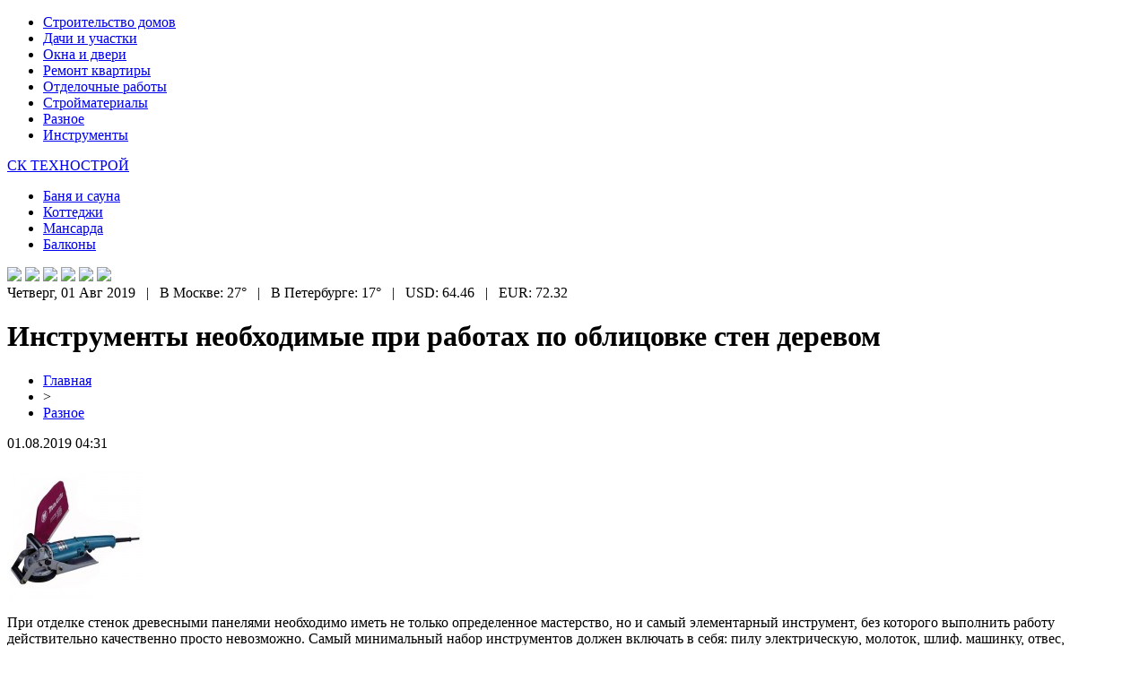

--- FILE ---
content_type: text/html; charset=UTF-8
request_url: http://sktechnostroy.ru/instrumenty-neobhodimye-pri-rabotah-po-obliczovke-sten-derevom/
body_size: 6772
content:
<!DOCTYPE html PUBLIC "-//W3C//DTD XHTML 1.0 Transitional//EN" "http://www.w3.org/TR/xhtml1/DTD/xhtml1-transitional.dtd">
<html xmlns="http://www.w3.org/1999/xhtml">
<head>
<meta http-equiv="Content-Type" content="text/html; charset=utf-8" />

<title>Инструменты необходимые при работах по облицовке стен деревом</title>
<meta name="description" content="При отделке стенок древесными панелями необходимо иметь не только определенное мастерство, но и самый элементарный инструмент, без которого выполнить работу действительно качественно просто невозможно. Самый минимальный набор инструментов должен включать в себя: пилу электрическую, молоток, шлиф. машинку, отвес, шуроповерт (или набор отверток), дрель, уровень, рулетку и строительный стэплер со скобами." />
<meta name="keywords" content="Инструменты, необходимые, при, работах, облицовке, стен, деревом" />

<link rel="icon" href="http://sktechnostroy.ru/favicon.png" type="image/png" />
<link rel="stylesheet" href="http://sktechnostroy.ru/wp-content/themes/site/style.css" type="text/css" />
<link href='http://fonts.googleapis.com/css?family=Cuprum:400,400italic&subset=cyrillic' rel='stylesheet' type='text/css'><meta name='robots' content='max-image-preview:large' />
<style id='classic-theme-styles-inline-css' type='text/css'>
/*! This file is auto-generated */
.wp-block-button__link{color:#fff;background-color:#32373c;border-radius:9999px;box-shadow:none;text-decoration:none;padding:calc(.667em + 2px) calc(1.333em + 2px);font-size:1.125em}.wp-block-file__button{background:#32373c;color:#fff;text-decoration:none}
</style>
<style id='global-styles-inline-css' type='text/css'>
body{--wp--preset--color--black: #000000;--wp--preset--color--cyan-bluish-gray: #abb8c3;--wp--preset--color--white: #ffffff;--wp--preset--color--pale-pink: #f78da7;--wp--preset--color--vivid-red: #cf2e2e;--wp--preset--color--luminous-vivid-orange: #ff6900;--wp--preset--color--luminous-vivid-amber: #fcb900;--wp--preset--color--light-green-cyan: #7bdcb5;--wp--preset--color--vivid-green-cyan: #00d084;--wp--preset--color--pale-cyan-blue: #8ed1fc;--wp--preset--color--vivid-cyan-blue: #0693e3;--wp--preset--color--vivid-purple: #9b51e0;--wp--preset--gradient--vivid-cyan-blue-to-vivid-purple: linear-gradient(135deg,rgba(6,147,227,1) 0%,rgb(155,81,224) 100%);--wp--preset--gradient--light-green-cyan-to-vivid-green-cyan: linear-gradient(135deg,rgb(122,220,180) 0%,rgb(0,208,130) 100%);--wp--preset--gradient--luminous-vivid-amber-to-luminous-vivid-orange: linear-gradient(135deg,rgba(252,185,0,1) 0%,rgba(255,105,0,1) 100%);--wp--preset--gradient--luminous-vivid-orange-to-vivid-red: linear-gradient(135deg,rgba(255,105,0,1) 0%,rgb(207,46,46) 100%);--wp--preset--gradient--very-light-gray-to-cyan-bluish-gray: linear-gradient(135deg,rgb(238,238,238) 0%,rgb(169,184,195) 100%);--wp--preset--gradient--cool-to-warm-spectrum: linear-gradient(135deg,rgb(74,234,220) 0%,rgb(151,120,209) 20%,rgb(207,42,186) 40%,rgb(238,44,130) 60%,rgb(251,105,98) 80%,rgb(254,248,76) 100%);--wp--preset--gradient--blush-light-purple: linear-gradient(135deg,rgb(255,206,236) 0%,rgb(152,150,240) 100%);--wp--preset--gradient--blush-bordeaux: linear-gradient(135deg,rgb(254,205,165) 0%,rgb(254,45,45) 50%,rgb(107,0,62) 100%);--wp--preset--gradient--luminous-dusk: linear-gradient(135deg,rgb(255,203,112) 0%,rgb(199,81,192) 50%,rgb(65,88,208) 100%);--wp--preset--gradient--pale-ocean: linear-gradient(135deg,rgb(255,245,203) 0%,rgb(182,227,212) 50%,rgb(51,167,181) 100%);--wp--preset--gradient--electric-grass: linear-gradient(135deg,rgb(202,248,128) 0%,rgb(113,206,126) 100%);--wp--preset--gradient--midnight: linear-gradient(135deg,rgb(2,3,129) 0%,rgb(40,116,252) 100%);--wp--preset--font-size--small: 13px;--wp--preset--font-size--medium: 20px;--wp--preset--font-size--large: 36px;--wp--preset--font-size--x-large: 42px;--wp--preset--spacing--20: 0.44rem;--wp--preset--spacing--30: 0.67rem;--wp--preset--spacing--40: 1rem;--wp--preset--spacing--50: 1.5rem;--wp--preset--spacing--60: 2.25rem;--wp--preset--spacing--70: 3.38rem;--wp--preset--spacing--80: 5.06rem;--wp--preset--shadow--natural: 6px 6px 9px rgba(0, 0, 0, 0.2);--wp--preset--shadow--deep: 12px 12px 50px rgba(0, 0, 0, 0.4);--wp--preset--shadow--sharp: 6px 6px 0px rgba(0, 0, 0, 0.2);--wp--preset--shadow--outlined: 6px 6px 0px -3px rgba(255, 255, 255, 1), 6px 6px rgba(0, 0, 0, 1);--wp--preset--shadow--crisp: 6px 6px 0px rgba(0, 0, 0, 1);}:where(.is-layout-flex){gap: 0.5em;}:where(.is-layout-grid){gap: 0.5em;}body .is-layout-flex{display: flex;}body .is-layout-flex{flex-wrap: wrap;align-items: center;}body .is-layout-flex > *{margin: 0;}body .is-layout-grid{display: grid;}body .is-layout-grid > *{margin: 0;}:where(.wp-block-columns.is-layout-flex){gap: 2em;}:where(.wp-block-columns.is-layout-grid){gap: 2em;}:where(.wp-block-post-template.is-layout-flex){gap: 1.25em;}:where(.wp-block-post-template.is-layout-grid){gap: 1.25em;}.has-black-color{color: var(--wp--preset--color--black) !important;}.has-cyan-bluish-gray-color{color: var(--wp--preset--color--cyan-bluish-gray) !important;}.has-white-color{color: var(--wp--preset--color--white) !important;}.has-pale-pink-color{color: var(--wp--preset--color--pale-pink) !important;}.has-vivid-red-color{color: var(--wp--preset--color--vivid-red) !important;}.has-luminous-vivid-orange-color{color: var(--wp--preset--color--luminous-vivid-orange) !important;}.has-luminous-vivid-amber-color{color: var(--wp--preset--color--luminous-vivid-amber) !important;}.has-light-green-cyan-color{color: var(--wp--preset--color--light-green-cyan) !important;}.has-vivid-green-cyan-color{color: var(--wp--preset--color--vivid-green-cyan) !important;}.has-pale-cyan-blue-color{color: var(--wp--preset--color--pale-cyan-blue) !important;}.has-vivid-cyan-blue-color{color: var(--wp--preset--color--vivid-cyan-blue) !important;}.has-vivid-purple-color{color: var(--wp--preset--color--vivid-purple) !important;}.has-black-background-color{background-color: var(--wp--preset--color--black) !important;}.has-cyan-bluish-gray-background-color{background-color: var(--wp--preset--color--cyan-bluish-gray) !important;}.has-white-background-color{background-color: var(--wp--preset--color--white) !important;}.has-pale-pink-background-color{background-color: var(--wp--preset--color--pale-pink) !important;}.has-vivid-red-background-color{background-color: var(--wp--preset--color--vivid-red) !important;}.has-luminous-vivid-orange-background-color{background-color: var(--wp--preset--color--luminous-vivid-orange) !important;}.has-luminous-vivid-amber-background-color{background-color: var(--wp--preset--color--luminous-vivid-amber) !important;}.has-light-green-cyan-background-color{background-color: var(--wp--preset--color--light-green-cyan) !important;}.has-vivid-green-cyan-background-color{background-color: var(--wp--preset--color--vivid-green-cyan) !important;}.has-pale-cyan-blue-background-color{background-color: var(--wp--preset--color--pale-cyan-blue) !important;}.has-vivid-cyan-blue-background-color{background-color: var(--wp--preset--color--vivid-cyan-blue) !important;}.has-vivid-purple-background-color{background-color: var(--wp--preset--color--vivid-purple) !important;}.has-black-border-color{border-color: var(--wp--preset--color--black) !important;}.has-cyan-bluish-gray-border-color{border-color: var(--wp--preset--color--cyan-bluish-gray) !important;}.has-white-border-color{border-color: var(--wp--preset--color--white) !important;}.has-pale-pink-border-color{border-color: var(--wp--preset--color--pale-pink) !important;}.has-vivid-red-border-color{border-color: var(--wp--preset--color--vivid-red) !important;}.has-luminous-vivid-orange-border-color{border-color: var(--wp--preset--color--luminous-vivid-orange) !important;}.has-luminous-vivid-amber-border-color{border-color: var(--wp--preset--color--luminous-vivid-amber) !important;}.has-light-green-cyan-border-color{border-color: var(--wp--preset--color--light-green-cyan) !important;}.has-vivid-green-cyan-border-color{border-color: var(--wp--preset--color--vivid-green-cyan) !important;}.has-pale-cyan-blue-border-color{border-color: var(--wp--preset--color--pale-cyan-blue) !important;}.has-vivid-cyan-blue-border-color{border-color: var(--wp--preset--color--vivid-cyan-blue) !important;}.has-vivid-purple-border-color{border-color: var(--wp--preset--color--vivid-purple) !important;}.has-vivid-cyan-blue-to-vivid-purple-gradient-background{background: var(--wp--preset--gradient--vivid-cyan-blue-to-vivid-purple) !important;}.has-light-green-cyan-to-vivid-green-cyan-gradient-background{background: var(--wp--preset--gradient--light-green-cyan-to-vivid-green-cyan) !important;}.has-luminous-vivid-amber-to-luminous-vivid-orange-gradient-background{background: var(--wp--preset--gradient--luminous-vivid-amber-to-luminous-vivid-orange) !important;}.has-luminous-vivid-orange-to-vivid-red-gradient-background{background: var(--wp--preset--gradient--luminous-vivid-orange-to-vivid-red) !important;}.has-very-light-gray-to-cyan-bluish-gray-gradient-background{background: var(--wp--preset--gradient--very-light-gray-to-cyan-bluish-gray) !important;}.has-cool-to-warm-spectrum-gradient-background{background: var(--wp--preset--gradient--cool-to-warm-spectrum) !important;}.has-blush-light-purple-gradient-background{background: var(--wp--preset--gradient--blush-light-purple) !important;}.has-blush-bordeaux-gradient-background{background: var(--wp--preset--gradient--blush-bordeaux) !important;}.has-luminous-dusk-gradient-background{background: var(--wp--preset--gradient--luminous-dusk) !important;}.has-pale-ocean-gradient-background{background: var(--wp--preset--gradient--pale-ocean) !important;}.has-electric-grass-gradient-background{background: var(--wp--preset--gradient--electric-grass) !important;}.has-midnight-gradient-background{background: var(--wp--preset--gradient--midnight) !important;}.has-small-font-size{font-size: var(--wp--preset--font-size--small) !important;}.has-medium-font-size{font-size: var(--wp--preset--font-size--medium) !important;}.has-large-font-size{font-size: var(--wp--preset--font-size--large) !important;}.has-x-large-font-size{font-size: var(--wp--preset--font-size--x-large) !important;}
.wp-block-navigation a:where(:not(.wp-element-button)){color: inherit;}
:where(.wp-block-post-template.is-layout-flex){gap: 1.25em;}:where(.wp-block-post-template.is-layout-grid){gap: 1.25em;}
:where(.wp-block-columns.is-layout-flex){gap: 2em;}:where(.wp-block-columns.is-layout-grid){gap: 2em;}
.wp-block-pullquote{font-size: 1.5em;line-height: 1.6;}
</style>
<script type="text/javascript" id="wp-postviews-cache-js-extra">
/* <![CDATA[ */
var viewsCacheL10n = {"admin_ajax_url":"http:\/\/sktechnostroy.ru\/wp-admin\/admin-ajax.php","post_id":"794"};
/* ]]> */
</script>
<script type="text/javascript" src="http://sktechnostroy.ru/wp-content/plugins/post-views-counter-x/postviews-cache.js?ver=6.5.5" id="wp-postviews-cache-js"></script>
<link rel="canonical" href="http://sktechnostroy.ru/instrumenty-neobhodimye-pri-rabotah-po-obliczovke-sten-derevom/" />
<link rel="alternate" type="application/json+oembed" href="http://sktechnostroy.ru/wp-json/oembed/1.0/embed?url=http%3A%2F%2Fsktechnostroy.ru%2Finstrumenty-neobhodimye-pri-rabotah-po-obliczovke-sten-derevom%2F" />
<link rel="alternate" type="text/xml+oembed" href="http://sktechnostroy.ru/wp-json/oembed/1.0/embed?url=http%3A%2F%2Fsktechnostroy.ru%2Finstrumenty-neobhodimye-pri-rabotah-po-obliczovke-sten-derevom%2F&#038;format=xml" />
</head>

<body>

<div id="preheadtop">
<div id="headtop">
	<ul>
		<li><a href="http://sktechnostroy.ru/index.php?s=дом">Строительство домов</a></li>
		<li><a href="http://sktechnostroy.ru/index.php?s=дач">Дачи и участки</a></li>
		<li><a href="http://sktechnostroy.ru/index.php?s=двер">Окна и двери</a></li>
		<li><a href="http://sktechnostroy.ru/index.php?s=ремонт">Ремонт квартиры</a></li>
		<li><a href="http://sktechnostroy.ru/index.php?s=отдел">Отделочные работы</a></li>
		<li><a href="http://sktechnostroy.ru/index.php?s=строймат">Стройматериалы</a></li>
		<li><a href="http://sktechnostroy.ru/ra/">Разное</a></li>
		<li><a href="http://sktechnostroy.ru/index.php?s=инструмент">Инструменты</a></li>
	</ul>
</div>
</div>

<div id="preheadmid">
<div id="headmid">
	<div id="headtopleft">
		<p><a href="http://sktechnostroy.ru/" title="СК ТЕХНОСТРОЙ &#8212; строительство по-новому">СК ТЕХНОСТРОЙ</a></p>
	</div>
	<div id="headtopmid">
		<ul>
			<li><a href="http://sktechnostroy.ru/index.php?s=бан">Баня и сауна</a></li>
			<li><a href="http://sktechnostroy.ru/index.php?s=Коттедж">Коттеджи</a></li>
			<li><a href="http://sktechnostroy.ru/index.php?s=Мансард">Мансарда</a></li>
			<li><a href="http://sktechnostroy.ru/index.php?s=Балкон">Балконы</a></li>
		</ul>
	</div>
	<div id="headtopright">
		<img src="http://sktechnostroy.ru/wp-content/themes/site/images/1.png" />
		<img src="http://sktechnostroy.ru/wp-content/themes/site/images/2.png" />
		<img src="http://sktechnostroy.ru/wp-content/themes/site/images/3.png" />
		<img src="http://sktechnostroy.ru/wp-content/themes/site/images/4.png" />
		<img src="http://sktechnostroy.ru/wp-content/themes/site/images/5.png" />
		<img src="http://sktechnostroy.ru/wp-content/themes/site/images/6.png" />
	</div>
</div>
</div>

<div id="preheadbot">
	<div id="headbot">
		Четверг, 01 Авг 2019&nbsp;&nbsp;&nbsp;|&nbsp;&nbsp;&nbsp;В Москве: 27°&nbsp;&nbsp;&nbsp;|&nbsp;&nbsp;&nbsp;В Петербурге: 17°&nbsp;&nbsp;&nbsp;|&nbsp;&nbsp;&nbsp;USD: 64.46&nbsp;&nbsp;&nbsp;|&nbsp;&nbsp;&nbsp;EUR: 72.32
	</div>
</div>


<div id="main">
<div id="content">
	<h1>Инструменты необходимые при работах по облицовке стен деревом</h1>
	<div class="inlenta">
		<div id="breadcrumb"><ul><li><a href="http://sktechnostroy.ru">Главная</a></li><li>&gt;</li><li><a href="http://sktechnostroy.ru/ra/">Разное</a></li></ul></div>		<div id="datecont">01.08.2019 04:31</div>
	</div>
			
	<div id="samtext">
							<p><img decoding="async" src="http://bilsh.com/wp-content/uploads/2012/02/26562ac58b5403bc7811996546b237fc-150x150.jpg" alt="Инструменты необходимые при работах по облицовке стен деревом" title="Инструменты необходимые при работах по облицовке стен деревом" alt="Инструменты необходимые при работах по облицовке стен деревом" title="Инструменты необходимые при работах по облицовке стен деревом"/>  					</p>
<p>При отделке стенок древесными панелями необходимо иметь не только определенное мастерство, но и самый элементарный инструмент, без которого выполнить работу действительно качественно просто невозможно. Самый минимальный набор инструментов должен включать в себя: пилу электрическую, молоток, шлиф. машинку, отвес, шуроповерт (или набор отверток), дрель, уровень, рулетку и строительный стэплер со скобами.</p>
<p>Основными инструментами из перечня, которые должны быть это молоток и пила. В качестве пилы можно использовать и самую обычную, но в данном случае придется изрядно попотеть. Намного удобней использовать для данной работы электролобзик или циркуляру, так как с их помощью можно получить наиболее ровный и четкий раскрой материала. Молоток нужен в любом случае, даже если монтаж осуществляется при помощи саморезов или евроболтов. К примеру, он может пригодиться для подгонки панелей для обеспечения плотного прилегания. Не помешает в данной работе и добойник (небольшой металлический стержень) с помощью которого можно аккуратно утапливать гвозди в доске. Кроме того, он полностью исключает возможные вмятины на шпунтах, которые в последствии могут затруднить работу по соединению панелей.<br />Шлифовальную машинку можно взять как ленточную, так и дисковую. В зависимости от выбранного абразива, с помощью нее можно выполнить как «выравнивание», так и финишную шлифовку поверхности.<br />Следует сказать, что работа с деревянными панелями требует высокой точности, а поэтому необходима четкая разметка, как вертикалей, так и горизонталей, до проведения работ. Именно здесь пригодится отвес и уровень. Отвес поможет получить абсолютно ровную вертикальную линию, а при помощи уровня можно выполнять контроль в других направлениях.<br />При работе с саморезами естественно понадобятся инструменты для их заворачивания. Здесь нужны отвертки или же шуруповерт. Конечно же, лучше иметь и то и другое, так как бывают разные ситуации, и один инструмент может быть уместнее другого.<br />Монтаж направляющих требует особо крепкого соединения и крепится к самой стене. В данном случае используют чопики или специальные дюбеля, отверстия под которые выполняются при помощи дрели с победитовым сверлом. Дрель можно взять самую обычную, так сказать бытовую.<br />В случае если используется фанера, ее можно надежно закрепить при помощи пневматического пистолета со скобами.<br />Финишные работы с древесиной включают в себя защиту поверхности от разрушения, вредных насекомых и тд. Кроме того, конечная отделка придает материалу блеск и цвет, поэтому без малярных инструментов здесь не обойтись (валики и кисти).</p>
		
			</div>	

<div id="alsor">
<p><img src="http://sktechnostroy.ru/wp-content/themes/site/images/li.png" width="6" height="9" style="margin-right:6px;" /><a href="http://sktechnostroy.ru/populyarnye-napravleniya-dostavki-gruzov-iz-astrahani/">Популярные направления доставки грузов из Астрахани</a></p>
<p><img src="http://sktechnostroy.ru/wp-content/themes/site/images/li.png" width="6" height="9" style="margin-right:6px;" /><a href="http://sktechnostroy.ru/vybor-skladskoj-gruzopodemnoj-tehniki/">Выбор Складской Грузоподъемной Техники</a></p>
<p><img src="http://sktechnostroy.ru/wp-content/themes/site/images/li.png" width="6" height="9" style="margin-right:6px;" /><a href="http://sktechnostroy.ru/kak-vybrat-dveri-so-skrytym-korobom/">Как выбрать двери со скрытым коробом</a></p>
<p><img src="http://sktechnostroy.ru/wp-content/themes/site/images/li.png" width="6" height="9" style="margin-right:6px;" /><a href="http://sktechnostroy.ru/gsp-v-shpone-gotovyj-variant-otdelki/">ГСП в шпоне – готовый вариант отделки</a></p>
<p><img src="http://sktechnostroy.ru/wp-content/themes/site/images/li.png" width="6" height="9" style="margin-right:6px;" /><a href="http://sktechnostroy.ru/osnovnye-sovety-pri-pokupke-kvartiry/">Основные советы при покупке квартиры</a></p>
</div>


</div>

<div id="sidebar">


<div class="fotrep">
<div class="sidka">
	<div class="sidro">Публикации и стройсоветы</div>
	<div class="sideother">
			<p><a href="http://sktechnostroy.ru/populyarnye-napravleniya-dostavki-gruzov-iz-astrahani/">Популярные направления доставки грузов из Астрахани</a><br/><span>14 Июл 13:02</span></p>
			<p><a href="http://sktechnostroy.ru/vybor-skladskoj-gruzopodemnoj-tehniki/">Выбор Складской Грузоподъемной Техники</a><br/><span>28 Ноя 08:03</span></p>
			<p><a href="http://sktechnostroy.ru/kak-vybrat-dveri-so-skrytym-korobom/">Как выбрать двери со скрытым коробом</a><br/><span>02 Сен 06:08</span></p>
			<p><a href="http://sktechnostroy.ru/gsp-v-shpone-gotovyj-variant-otdelki/">ГСП в шпоне – готовый вариант отделки</a><br/><span>07 Авг 05:57</span></p>
			<p><a href="http://sktechnostroy.ru/osnovnye-sovety-pri-pokupke-kvartiry/">Основные советы при покупке квартиры</a><br/><span>24 Июн 01:19</span></p>
			<p><a href="http://sktechnostroy.ru/osnovnye-etapy-arhitekturnogo-proektirovaniya-zdanij/">Основные этапы архитектурного проектирования зданий</a><br/><span>31 Янв 12:29</span></p>
			<p><a href="http://sktechnostroy.ru/speczialisty-v-sfere-remonta-kvartir/">Специалисты в сфере ремонта квартир</a><br/><span>23 Дек 12:19</span></p>
			<p><a href="http://sktechnostroy.ru/modulnye-zdaniya-ot-gk-strojmodul/">Модульные здания от ГК СтройМодуль</a><br/><span>23 Дек 11:08</span></p>
			<p><a href="http://sktechnostroy.ru/gipermarket-dverej-v-kieve/">Гипермаркет дверей в Киеве</a><br/><span>01 Окт 15:45</span></p>
			<p><a href="http://sktechnostroy.ru/gazovye-generatory-modeli-preimushhestva-harakteristiki/">Газовые Генераторы: Модели, Преимущества, Характеристики</a><br/><span>30 Июн 13:23</span></p>
			<p><a href="http://sktechnostroy.ru/kachestvennaya-rezinovaya-kroshka-s-dostavkoj/">Качественная резиновая крошка с доставкой</a><br/><span>10 Авг 01:33</span></p>
			<p><a href="http://sktechnostroy.ru/kachestvennyj-i-bystryj-remont-kvartir-ot-ask-trian/">Качественный и быстрый ремонт квартир от АСК Триан</a><br/><span>15 Апр 09:15</span></p>
			<p><a href="http://sktechnostroy.ru/ustanovka-plastikovyh-okon-v-kvartire/">Установка пластиковых окон в квартире</a><br/><span>15 Дек 23:45</span></p>
			<p><a href="http://sktechnostroy.ru/zamena-povrezhdennoj-poloviczy/">Замена поврежденной половицы</a><br/><span>15 Дек 22:57</span></p>
			<p><a href="http://sktechnostroy.ru/montazh-podokonnikov/">Монтаж подоконников</a><br/><span>15 Дек 21:16</span></p>
			<p><a href="http://sktechnostroy.ru/kachestvennaya-krovlya-komfort-v-dome/">Качественная кровля — комфорт в доме</a><br/><span>15 Дек 21:10</span></p>
			<p><a href="http://sktechnostroy.ru/poryadok-ustanovki-plastikovyh-okon/">Порядок установки пластиковых окон</a><br/><span>15 Дек 16:35</span></p>
			<p><a href="http://sktechnostroy.ru/kak-otrestavrirovat-derevyannuyu-dver/">Как отреставрировать деревянную дверь</a><br/><span>15 Дек 09:05</span></p>
			<p><a href="http://sktechnostroy.ru/italyanskij-stil-v-interere/">Итальянский стиль в интерьере</a><br/><span>15 Дек 06:07</span></p>
			<p><a href="http://sktechnostroy.ru/kak-ustanovit-bambukovyj-pol/">Как установить бамбуковый пол</a><br/><span>15 Дек 04:57</span></p>
			<p><a href="http://sktechnostroy.ru/reports.html">Отчеты по Википедии</a><br/><span>01 Авг 04:31</span></p>
	</div>
</div>
</div>

</div>
</div>

<div id="indafoot">
<div id="footmenu">
	<ul>
		<li><a href="http://sktechnostroy.ru/index.php?s=дом">Строительство домов</a></li>
		<li><a href="http://sktechnostroy.ru/index.php?s=дач">Дачи и участки</a></li>
		<li><a href="http://sktechnostroy.ru/index.php?s=двер">Окна и двери</a></li>
		<li><a href="http://sktechnostroy.ru/index.php?s=ремонт">Ремонт квартиры</a></li>
		<li><a href="http://sktechnostroy.ru/index.php?s=отдел">Отделочные работы</a></li>
		<li><a href="http://sktechnostroy.ru/index.php?s=строймат">Стройматериалы</a></li>
		<li><a href="http://sktechnostroy.ru/ra/">Разное</a></li>
		<li><a href="http://sktechnostroy.ru/index.php?s=инструмент">Инструменты</a></li>
		<li><a href="http://sktechnostroy.ru/so/">События</a></li>
	</ul>
</div>

<div id="footfoot">
		2026 &copy; "<a href="http://sktechnostroy.ru/">СК ТЕХНОСТРОЙ &#8212; строительство по-новому</a>". Все права защищены. <a href="http://sktechnostroy.ru/sitemap.xml">Карта сайта</a> | <a href="http://sktechnostroy.ru/sitemapx.xml">SM</a> | <img src="http://1by.by/mails/sktechnostroyru.png" />
</div>
</div>
<!--noindex-->
<img src="https://mc.yandex.ru/watch/53961841" style="position:absolute; left:-9999px;" alt="" /><!--/noindex-->

</body>

</html>